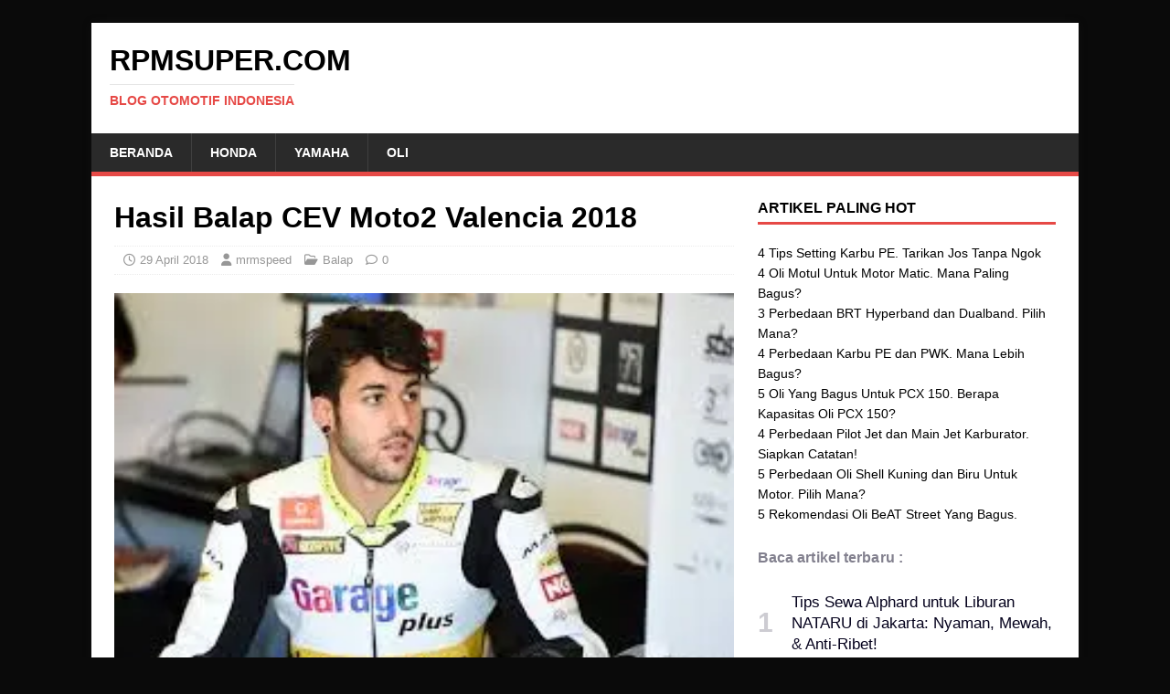

--- FILE ---
content_type: text/html; charset=UTF-8
request_url: https://rpmsuper.com/hasil-balap-cev-moto2-valencia-2018/
body_size: 23765
content:
<!DOCTYPE html><html class="no-js" lang="id" prefix="og: https://ogp.me/ns#"><head><script data-no-optimize="1">var litespeed_docref=sessionStorage.getItem("litespeed_docref");litespeed_docref&&(Object.defineProperty(document,"referrer",{get:function(){return litespeed_docref}}),sessionStorage.removeItem("litespeed_docref"));</script> <meta charset="UTF-8"><meta name="viewport" content="width=device-width, initial-scale=1.0"><link rel="profile" href="http://gmpg.org/xfn/11" /><link rel="pingback" href="https://rpmsuper.com/xmlrpc.php" /><style>img:is([sizes="auto" i], [sizes^="auto," i]) { contain-intrinsic-size: 3000px 1500px }</style><title>Hasil Balap CEV Moto2 Valencia 2018 - RPMSuper.com</title><meta name="description" content="Balapan ajang European CEV Moto2 putaran 2 di Srikuit Ricardo Tormo, Valencia baru saja usai. Hasil Balap CEV Moto2 Valencia 2018"/><meta name="robots" content="follow, index, max-snippet:-1, max-video-preview:-1, max-image-preview:large"/><link rel="canonical" href="https://rpmsuper.com/hasil-balap-cev-moto2-valencia-2018/" /><meta property="og:locale" content="id_ID" /><meta property="og:type" content="article" /><meta property="og:title" content="Hasil Balap CEV Moto2 Valencia 2018 - RPMSuper.com" /><meta property="og:description" content="Balapan ajang European CEV Moto2 putaran 2 di Srikuit Ricardo Tormo, Valencia baru saja usai. Hasil Balap CEV Moto2 Valencia 2018" /><meta property="og:url" content="https://rpmsuper.com/hasil-balap-cev-moto2-valencia-2018/" /><meta property="og:site_name" content="RPMSUPER.COM" /><meta property="article:publisher" content="https://facebook.com/rpmsuper/" /><meta property="article:tag" content="astra honda racing team" /><meta property="article:tag" content="CEV Moto2 Valencia 2018" /><meta property="article:tag" content="Dimas Ekky" /><meta property="article:tag" content="Hasil Balap CEV Moto2 Valencia 2018" /><meta property="article:section" content="Balap" /><meta property="og:image" content="https://i0.wp.com/rpmsuper.com/wp-content/uploads/2018/04/raffin.jpg" /><meta property="og:image:secure_url" content="https://i0.wp.com/rpmsuper.com/wp-content/uploads/2018/04/raffin.jpg" /><meta property="og:image:width" content="630" /><meta property="og:image:height" content="380" /><meta property="og:image:alt" content="Hasil Balap CEV Moto2 Valencia 2018" /><meta property="og:image:type" content="image/jpeg" /><meta property="article:published_time" content="2018-04-29T18:49:00+07:00" /><meta name="twitter:card" content="summary_large_image" /><meta name="twitter:title" content="Hasil Balap CEV Moto2 Valencia 2018 - RPMSuper.com" /><meta name="twitter:description" content="Balapan ajang European CEV Moto2 putaran 2 di Srikuit Ricardo Tormo, Valencia baru saja usai. Hasil Balap CEV Moto2 Valencia 2018" /><meta name="twitter:site" content="@m_riskimiranto" /><meta name="twitter:creator" content="@m_riskimiranto" /><meta name="twitter:image" content="https://i0.wp.com/rpmsuper.com/wp-content/uploads/2018/04/raffin.jpg" /><meta name="twitter:label1" content="Ditulis oleh" /><meta name="twitter:data1" content="mrmspeed" /><meta name="twitter:label2" content="Waktunya membaca" /><meta name="twitter:data2" content="1 menit" /> <script type="application/ld+json" class="rank-math-schema">{"@context":"https://schema.org","@graph":[{"@type":["Person","Organization"],"@id":"https://rpmsuper.com/#person","name":"mrmspeed","sameAs":["https://facebook.com/rpmsuper/","https://twitter.com/m_riskimiranto"],"logo":{"@type":"ImageObject","@id":"https://rpmsuper.com/#logo","url":"https://rpmsuper.com/wp-content/uploads/2022/01/logo-rpmsuper-new.png","contentUrl":"https://rpmsuper.com/wp-content/uploads/2022/01/logo-rpmsuper-new.png","caption":"RPMSUPER.COM","inLanguage":"id"},"image":{"@type":"ImageObject","@id":"https://rpmsuper.com/#logo","url":"https://rpmsuper.com/wp-content/uploads/2022/01/logo-rpmsuper-new.png","contentUrl":"https://rpmsuper.com/wp-content/uploads/2022/01/logo-rpmsuper-new.png","caption":"RPMSUPER.COM","inLanguage":"id"}},{"@type":"WebSite","@id":"https://rpmsuper.com/#website","url":"https://rpmsuper.com","name":"RPMSUPER.COM","alternateName":"RPMSuper","publisher":{"@id":"https://rpmsuper.com/#person"},"inLanguage":"id"},{"@type":"ImageObject","@id":"https://i0.wp.com/rpmsuper.com/wp-content/uploads/2018/04/raffin.jpg?fit=275%2C183&amp;ssl=1","url":"https://i0.wp.com/rpmsuper.com/wp-content/uploads/2018/04/raffin.jpg?fit=275%2C183&amp;ssl=1","width":"275","height":"183","caption":"Hasil Balap CEV Moto2 Valencia 2018","inLanguage":"id"},{"@type":"WebPage","@id":"https://rpmsuper.com/hasil-balap-cev-moto2-valencia-2018/#webpage","url":"https://rpmsuper.com/hasil-balap-cev-moto2-valencia-2018/","name":"Hasil Balap CEV Moto2 Valencia 2018 - RPMSuper.com","datePublished":"2018-04-29T18:49:00+07:00","dateModified":"2018-04-29T18:49:00+07:00","isPartOf":{"@id":"https://rpmsuper.com/#website"},"primaryImageOfPage":{"@id":"https://i0.wp.com/rpmsuper.com/wp-content/uploads/2018/04/raffin.jpg?fit=275%2C183&amp;ssl=1"},"inLanguage":"id"},{"@type":"Person","@id":"https://rpmsuper.com/hasil-balap-cev-moto2-valencia-2018/#author","name":"mrmspeed","image":{"@type":"ImageObject","@id":"https://rpmsuper.com/wp-content/litespeed/avatar/d5d5be7e3b747fabef7b2889c0e53022.jpg?ver=1769054503","url":"https://rpmsuper.com/wp-content/litespeed/avatar/d5d5be7e3b747fabef7b2889c0e53022.jpg?ver=1769054503","caption":"mrmspeed","inLanguage":"id"}},{"@type":"BlogPosting","headline":"Hasil Balap CEV Moto2 Valencia 2018 - RPMSuper.com","keywords":"Hasil Balap CEV Moto2 Valencia 2018","datePublished":"2018-04-29T18:49:00+07:00","dateModified":"2018-04-29T18:49:00+07:00","articleSection":"Balap","author":{"@id":"https://rpmsuper.com/hasil-balap-cev-moto2-valencia-2018/#author","name":"mrmspeed"},"publisher":{"@id":"https://rpmsuper.com/#person"},"description":"Balapan ajang European CEV Moto2 putaran 2 di Srikuit Ricardo Tormo, Valencia baru saja usai. Hasil Balap CEV Moto2 Valencia 2018","name":"Hasil Balap CEV Moto2 Valencia 2018 - RPMSuper.com","@id":"https://rpmsuper.com/hasil-balap-cev-moto2-valencia-2018/#richSnippet","isPartOf":{"@id":"https://rpmsuper.com/hasil-balap-cev-moto2-valencia-2018/#webpage"},"image":{"@id":"https://i0.wp.com/rpmsuper.com/wp-content/uploads/2018/04/raffin.jpg?fit=275%2C183&amp;ssl=1"},"inLanguage":"id","mainEntityOfPage":{"@id":"https://rpmsuper.com/hasil-balap-cev-moto2-valencia-2018/#webpage"}}]}</script> <link rel='dns-prefetch' href='//secure.gravatar.com' /><link rel='dns-prefetch' href='//stats.wp.com' /><link rel='dns-prefetch' href='//fonts.googleapis.com' /><link rel='dns-prefetch' href='//jetpack.wordpress.com' /><link rel='dns-prefetch' href='//s0.wp.com' /><link rel='dns-prefetch' href='//public-api.wordpress.com' /><link rel='dns-prefetch' href='//0.gravatar.com' /><link rel='dns-prefetch' href='//1.gravatar.com' /><link rel='dns-prefetch' href='//2.gravatar.com' /><link rel='preconnect' href='//i0.wp.com' /><link rel='preconnect' href='//c0.wp.com' /><link rel="alternate" type="application/rss+xml" title="RPMSuper.com &raquo; Feed" href="https://rpmsuper.com/feed/" /><link rel="alternate" type="application/rss+xml" title="RPMSuper.com &raquo; Umpan Komentar" href="https://rpmsuper.com/comments/feed/" /><link rel="alternate" type="application/rss+xml" title="RPMSuper.com &raquo; Hasil Balap CEV Moto2 Valencia 2018 Umpan Komentar" href="https://rpmsuper.com/hasil-balap-cev-moto2-valencia-2018/feed/" /><style id="litespeed-ccss">.wp-block-latest-posts{box-sizing:border-box}.wp-block-latest-posts.wp-block-latest-posts__list{list-style:none;padding-left:0}.wp-block-latest-posts.wp-block-latest-posts__list li{clear:both}ul{box-sizing:border-box}:root{--wp--preset--font-size--normal:16px;--wp--preset--font-size--huge:42px}.has-text-align-left{text-align:left}body{--wp--preset--color--black:#000;--wp--preset--color--cyan-bluish-gray:#abb8c3;--wp--preset--color--white:#fff;--wp--preset--color--pale-pink:#f78da7;--wp--preset--color--vivid-red:#cf2e2e;--wp--preset--color--luminous-vivid-orange:#ff6900;--wp--preset--color--luminous-vivid-amber:#fcb900;--wp--preset--color--light-green-cyan:#7bdcb5;--wp--preset--color--vivid-green-cyan:#00d084;--wp--preset--color--pale-cyan-blue:#8ed1fc;--wp--preset--color--vivid-cyan-blue:#0693e3;--wp--preset--color--vivid-purple:#9b51e0;--wp--preset--gradient--vivid-cyan-blue-to-vivid-purple:linear-gradient(135deg,rgba(6,147,227,1) 0%,#9b51e0 100%);--wp--preset--gradient--light-green-cyan-to-vivid-green-cyan:linear-gradient(135deg,#7adcb4 0%,#00d082 100%);--wp--preset--gradient--luminous-vivid-amber-to-luminous-vivid-orange:linear-gradient(135deg,rgba(252,185,0,1) 0%,rgba(255,105,0,1) 100%);--wp--preset--gradient--luminous-vivid-orange-to-vivid-red:linear-gradient(135deg,rgba(255,105,0,1) 0%,#cf2e2e 100%);--wp--preset--gradient--very-light-gray-to-cyan-bluish-gray:linear-gradient(135deg,#eee 0%,#a9b8c3 100%);--wp--preset--gradient--cool-to-warm-spectrum:linear-gradient(135deg,#4aeadc 0%,#9778d1 20%,#cf2aba 40%,#ee2c82 60%,#fb6962 80%,#fef84c 100%);--wp--preset--gradient--blush-light-purple:linear-gradient(135deg,#ffceec 0%,#9896f0 100%);--wp--preset--gradient--blush-bordeaux:linear-gradient(135deg,#fecda5 0%,#fe2d2d 50%,#6b003e 100%);--wp--preset--gradient--luminous-dusk:linear-gradient(135deg,#ffcb70 0%,#c751c0 50%,#4158d0 100%);--wp--preset--gradient--pale-ocean:linear-gradient(135deg,#fff5cb 0%,#b6e3d4 50%,#33a7b5 100%);--wp--preset--gradient--electric-grass:linear-gradient(135deg,#caf880 0%,#71ce7e 100%);--wp--preset--gradient--midnight:linear-gradient(135deg,#020381 0%,#2874fc 100%);--wp--preset--font-size--small:13px;--wp--preset--font-size--medium:20px;--wp--preset--font-size--large:36px;--wp--preset--font-size--x-large:42px;--wp--preset--spacing--20:.44rem;--wp--preset--spacing--30:.67rem;--wp--preset--spacing--40:1rem;--wp--preset--spacing--50:1.5rem;--wp--preset--spacing--60:2.25rem;--wp--preset--spacing--70:3.38rem;--wp--preset--spacing--80:5.06rem;--wp--preset--shadow--natural:6px 6px 9px rgba(0,0,0,.2);--wp--preset--shadow--deep:12px 12px 50px rgba(0,0,0,.4);--wp--preset--shadow--sharp:6px 6px 0px rgba(0,0,0,.2);--wp--preset--shadow--outlined:6px 6px 0px -3px rgba(255,255,255,1),6px 6px rgba(0,0,0,1);--wp--preset--shadow--crisp:6px 6px 0px rgba(0,0,0,1)}html{line-height:1.15;-webkit-text-size-adjust:100%;scroll-behavior:smooth}body{margin:0}main{display:block}h1{font-size:2em;margin:.67em 0}a{background-color:transparent}b,strong{font-weight:bolder}img{border-style:none}button,input{font-family:inherit;font-size:100%;line-height:1.15;margin:0}button,input{overflow:visible}button{text-transform:none}button,[type=button],[type=submit]{-webkit-appearance:button}button::-moz-focus-inner,[type=button]::-moz-focus-inner,[type=submit]::-moz-focus-inner{border-style:none;padding:0}button:-moz-focusring,[type=button]:-moz-focusring,[type=submit]:-moz-focusring{outline:1px dotted ButtonText}::-webkit-file-upload-button{-webkit-appearance:button;font:inherit}:root{--font_family:'Mukta Mahee',sans-serif;--black:#04011c;--white:#fff;--blue:#0e19a9;--red1:#ed063e;--blue-network:#00a5ec;--tint1:#1d1a33;--tint2:#363449;--tint3:#4f4d60;--tint4:#686777;--tint5:#82808e;--tint6:#9b99a4;--tint7:#b4b3bb;--tint8:#cdccd2;--tint9:#e6e6e8;--tint10:#e9e9ea;--tint11:#ebebed;--tint12:#eeeeef;--dark-primary:#2d2d2d;--dark-secondary:#353535;--dark-blue:#0098da}*,*:before,*:after{box-sizing:border-box;-webkit-font-smoothing:antialiased}body{margin:0;padding:0;font-family:var(--font_family);color:var(--black);counter-reset:unset}a{text-decoration:none}.container{max-width:1040px;height:auto;margin:0 auto;padding:0 15px}@media (max-width:1040px){.container{max-width:100%}}.remove-list{list-style-type:none;padding:0}.navbar-top{width:100%;box-shadow:0 0 30px 10px rgba(0,0,0,.03);-webkit-box-shadow:0 0 30px 10px rgba(0,0,0,.03)}@media (max-width:768px){.navbar-top{display:none}}.navbar-top .container{max-width:1150px}.navbar-top-flex{display:flex;justify-content:space-between;align-items:center;flex-wrap:nowrap;padding:10px}.navbar-top-left ul li{display:inline-block;margin-right:5px}.navbar-top-left ul li span{display:inline-block;width:27px;height:27px;line-height:27px;border-radius:30px;background:var(--blue);color:var(--white);text-align:center;font-size:14px}.navbar-top-left ul li b{font-size:15px}#open_nav_menu_slide svg{display:inline-block;width:16px;height:16px;margin-bottom:2px;fill:#fff;vertical-align:middle}.navbar-top-left-form{position:relative}.navbar-top-left-form input[type=text]{background:var(--white);display:inline-block;outline:none;font-family:inherit;padding:10px 20px;border:1px solid var(--tint9);border-radius:30px;font-size:15px;width:250px}.navbar-top-left-form button[type=submit]{position:absolute;right:0;padding:10px 12px;border:none;background:0 0}.navbar-top-left-form button[type=submit] svg{display:inline-block;width:18px;height:18px;fill:var(--black);vertical-align:middle}.navbar-top-right ul li{display:inline-block}.navbar-top-right ul li:first-child span{font-size:13px;font-weight:700;color:var(--tint6)}.navbar-top-right ul li a{display:inline-block;font-size:15px;color:var(--black);margin-left:15px}.navbar-menu-slide{overflow:hidden;position:fixed;top:0;left:0;right:0;bottom:0;width:100%;height:100vh;background:rgba(0,0,0,.9);z-index:1000;margin-left:-100%}.navbar-menu-slide-container{overflow:auto;width:300px;height:100vh;background:var(--white);padding:0 20px;margin-left:-100%}.navbar-menu-slide-header{padding:15px 0}.close-navbar-menu-slide{float:right;display:inline-block;width:35px;height:35px;line-height:40px;text-align:center;vertical-align:middle;border-radius:40px;color:var(--black);background:var(--tint10)}.close-navbar-menu-slide svg{display:inline-block;width:16px;height:16px;fill:var(--black);vertical-align:middle;margin-bottom:4px}.navbar-menu-slide-content{padding:20px}.navbar-menu-slide-content ul{list-style-type:none;margin:0;padding:0}.navbar-menu-slide-content ul li{display:block}.navbar-menu-slide-content ul li a{display:block;padding:10px 0;font-weight:700;color:var(--black)}@media (max-width:1024px){.network-menu{display:none}}.network-menu{margin-left:-100%;position:absolute;min-width:1024px;height:200px;background-color:#fff;left:50%;transform:translateX(-50%);z-index:999;border-bottom:3px solid var(--blue-network);border-radius:20px;box-shadow:0px -4px 22px -3px rgba(0,0,0,.1)}.network-menu ul{display:flex;flex-direction:column;flex-wrap:wrap;height:150px}.network-menu ul li{display:inline-block;flex-basis:20%;margin:0 15px}.network-menu ul li a{color:var(--blue-network);font-weight:700;width:1024px}.navbar-menu-slide-footer ul li{display:inline-block;margin-bottom:5px}.navbar-menu-slide-footer ul li a{display:inline-block;font-size:13px;color:var(--tint7);margin-right:15px}.navbar-menu-slide-footer p{margin:0;line-height:1.4;color:var(--tint7);font-size:13px}.navbar-menu-slide-footer p a{color:inherit;font-weight:700;text-decoration:underline}@media (max-width:768px){.navbar-main{display:none}}.navbar-main-flex{width:100%;height:auto;padding:25px 0;display:flex;flex-direction:row;justify-content:space-between;align-items:center}.navbar-main-site-branding h1{display:inline-block;margin:0 20px 5px 0;font-size:xxx-large;letter-spacing:-.5px}.navbar-main-site-branding h1 a{color:var(--blue)}.navbar-menu{width:100%}@media (max-width:768px){.navbar-menu{display:none}}.navbar-menu-menu{position:relative;background:var(--blue);border-radius:5px;padding:0}.navbar-menu-menu ul{list-style-type:none;margin:0;padding:0}.navbar-menu-menu ul li{display:inline-block;position:relative}.navbar-menu-menu ul li>a{display:inline-block;padding:15px 20px;color:var(--white);font-weight:700;font-size:15.5px;text-decoration:none}.navbar-mobile{overflow:hidden;width:100%;position:sticky;top:0;left:0;z-index:999;background:var(--white)}@media (min-width:768px){.navbar-mobile{display:none}}.navbar-mobile-flex{display:flex;flex-direction:row;justify-content:space-between;align-items:center;height:60px}.navbar-mobile-menu-button span svg{display:inline-block;width:30px;background:var(--white);border-radius:5px;border-color:var(--white);vertical-align:middle}.navbar-mobile-site-branding h1{display:inline-block;margin:0}.navbar-mobile-site-branding h1 a{color:var(--blue)}.navbar-mobile-search-button span svg{display:inline-block;width:22px;fill:var(--black);border-radius:5px;border-color:var(--white);vertical-align:middle}.navbar-mobile-menu{width:100%;box-shadow:0 0 30px 10px rgba(0,0,0,.05);-webkit-box-shadow:0 0 30px 10px rgba(0,0,0,.05)}@media (min-width:768px){.navbar-mobile-menu{display:none}}.navbar-mobile-menu .container{padding:0 5px}.navbar-mobile-menu-flex{overflow:auto;white-space:nowrap}.navbar-mobile-menu-flex ul{list-style-type:none;margin:0;padding:0}.navbar-mobile-menu-flex ul li{display:inline-block}.navbar-mobile-menu-flex ul li a{display:inline-block;padding:15px 10px;color:var(--black);font-weight:600}.search-form-mobile{display:none;position:fixed;top:0;left:0;width:100%;z-index:1000;background:var(--white)}@media (min-width:768px){.search-form-mobile{display:none}}.search-form-mobile-flex{position:relative;display:flex;flex-direction:row;align-items:center;height:60px}.search-form-mobile-flex form{width:100%}.search-form-mobile button svg{display:inline-block;width:16px;fill:var(--black);vertical-align:middle;margin-bottom:2px}.search-form-mobile button[type=submit]{position:absolute;left:0;padding:12px 15px;outline:none;border:none;background:0 0;margin-top:10px}.search-form-mobile input[type=text]{background:var(--white);width:100%;outline:none;font-family:inherit;font-size:inherit;padding:10px 40px;border:1px solid var(--tint9);border-radius:30px;margin-top:10px}.search-form-mobile button[type=button]{position:absolute;right:0;padding:12px 15px;outline:none;font-size:inherit;font-family:inherit;border:none;background:0 0;margin-top:10px}.main{margin-top:30px;display:inline-block;width:100%}@media (max-width:468px){.main{margin-top:15px}}.main-left{width:66%;float:left}@media (max-width:768px){.main-left{width:520px;float:none;margin:0 auto}}@media (max-width:540px){.main-left{width:100%;float:none;margin:0}}.main-single-breadcrumbs{font-size:14px;color:var(--tint7)}.main-single-breadcrumbs span{display:inline-block;font-weight:600}.main-single-breadcrumbs span a{color:inherit}.main-single-breadcrumbs span.breadcrumbs__separator{margin:0 5px;font-size:12px}.main-single-title h1{font-size:36px;line-height:1.15;font-weight:800;margin:20px 0;text-align:center}.main-single-title h1 a{color:var(--black1)}@media (max-width:468px){.main-single-title h1{font-size:28px}}.main-single-metadata{margin-bottom:20px;font-size:15.5px}.main-single-date{display:block;text-align:center;font-size:14px;font-weight:600;color:var(--tint5);margin-bottom:25px}.metadata-box{overflow:hidden;display:flex;justify-content:space-between;align-items:center}.main-single-view{color:var(--black);font-weight:450;display:inline-block;font-size:14px}.main-single-featured-image{overflow:hidden;width:100%;height:auto;margin:0 0 10px;padding:0}.main-single-featured-image img{width:100%;height:100%;object-fit:cover;border-radius:15px}.main-single-content h3{display:block;margin:0 0 15px}.comment-reply-title small a{color:var(--red1);font-size:14px;margin-left:5px}.main-right{width:31%;float:right}.main-right.main-right-sticky{position:sticky;-webkit-position:sticky;top:20px}@media (max-width:768px){.main-right{width:520px;float:none;margin:30px auto 0 auto}}@media (max-width:540px){.main-right{width:100%;float:none;margin-top:30px}}@media (max-width:468px){.main-right{margin-top:15px}}.wpnm-button-inner-left:empty{margin-left:-.625em}.wpnm-button-inner-left:before,.wpnm-button-inner-left:after{box-sizing:border-box;margin:0;padding:0;outline:none}.wpnm-button .wpnm-button-inner-left{display:inline-block;font-size:.875em;position:relative;padding:0;line-height:1em;color:rgba(149,149,149,.51);font-weight:400}.wpnm-button .wpnm-button-inner-left:before{content:'';display:block;position:absolute;z-index:1;line-height:2.125em;text-indent:2.5em;height:1em;width:1em;margin:.25em;-webkit-border-radius:100%;-moz-border-radius:100%;border-radius:100%;right:1.625em;bottom:0;background:#ffb200;transform:rotate(-45deg);box-shadow:0 0 .625em #fff}.wpnm-button .wpnm-button-inner-left:after{content:"";display:inline-block;width:2.5em;height:1.5em;-webkit-border-radius:1em;-moz-border-radius:1em;border-radius:1em;background:rgba(255,255,255,.15);vertical-align:middle;margin:0 .625em;border:.125em solid #ffb200}.wpnm-button .wpnm-button-inner-left{color:rgba(250,250,250,.51);font-weight:700}.button-melayang{display:block;width:35px;height:35px;line-height:50px;text-align:center;color:#fff;font-size:24px;font-weight:700;border-radius:50%;-webkit-border-radius:50%;text-decoration:none;position:fixed;left:25px;bottom:32px}.wpnm-button2{display:none}@media (max-width:468px){.button-melayang{display:none}}@media (max-width:468px){.wpnm-button2{position:relative;display:flex;align-items:center;width:150px;height:auto;margin-left:35px}.wpnm-button2 span{padding:5px 10px;font-size:18px;background:#eeeeef;border-radius:10px}.wpnm-button2 span svg{padding-top:2px;width:16px;height:16px}.wpnm-button2 .btn-terang{position:absolute;opacity:0;transform:scale(0)}.wpnm-button2 .btn-gelap{opacity:10;transform:scale(1)}}.widget-title{display:block;font-size:20px;margin:0 0 15px}.widget_recent_entries{margin-bottom:30px}.widget_recent_entries ul{list-style-type:none;margin:0;padding:0}.widget_recent_entries ul li{margin-bottom:20px;counter-increment:my-counter;position:relative}.widget_recent_entries ul li:before{content:counter(my-counter);display:table-cell;padding-right:20px;vertical-align:middle;font-size:30px;font-weight:bolder;color:var(--tint8)}.widget_recent_entries ul li a{display:table-cell;vertical-align:middle;color:var(--black);font-size:16.5px;font-weight:400;line-height:1.4;margin-bottom:4px}.widget_text{margin-bottom:30px}.widget_text p{font-size:15.5px;color:var(--tint5);line-height:1.6;letter-spacing:.1px}.widget_block ul{display:inline-block}.go-top{position:fixed;right:30px;bottom:30px;display:none}@media (max-width:468px){.go-top{right:20px;bottom:20px}}.go-top span{display:inline-block;width:35px;height:35px;line-height:35px;text-align:center;background:var(--tint12);border-radius:4px}.go-top span svg{display:inline-block;width:20px;stroke:var(--tint5);vertical-align:middle}:root{--swiper-theme-color:#007aff}:root{--swiper-navigation-size:44px}:root{--swiper-theme-color:#007aff}:root{--swiper-navigation-size:44px}:root{--jp-carousel-primary-color:#fff;--jp-carousel-primary-subtle-color:#999;--jp-carousel-bg-color:#000;--jp-carousel-bg-faded-color:#222;--jp-carousel-border-color:#3a3a3a}:root{--jetpack--contact-form--border:1px solid #8c8f94;--jetpack--contact-form--border-color:#8c8f94;--jetpack--contact-form--border-size:1px;--jetpack--contact-form--border-style:solid;--jetpack--contact-form--border-radius:0px;--jetpack--contact-form--input-padding:16px;--jetpack--contact-form--font-size:16px;--jetpack--contact-form--error-color:#b32d2e;--jetpack--contact-form--inverted-text-color:#fff}#jp-relatedposts{clear:both;display:none;margin:1em 0;padding-top:1em;position:relative}.jp-relatedposts:after{clear:both;content:"";display:block}#jp-relatedposts h3.jp-relatedposts-headline{display:inline-block;float:left;font-family:inherit;font-size:9pt;font-weight:700;margin:0 0 1em}#jp-relatedposts h3.jp-relatedposts-headline em:before{border-top:1px solid #0003;content:"";display:block;margin-bottom:1em;min-width:30px;width:100%}#jp-relatedposts h3.jp-relatedposts-headline em{font-style:normal;font-weight:700}:root{--blue:#ea1212;--blue-network:#00a5ec}.main-single-title h1{font-size:34px}.cls-1{fill:none;stroke:#000;stroke-linecap:round;stroke-linejoin:round;stroke-width:2px}.cls-1{fill:none;stroke:#000;stroke-linecap:round;stroke-linejoin:round;stroke-width:2px}.cls-1{fill:none;stroke:#000;stroke-linecap:round;stroke-linejoin:round;stroke-width:2px}</style><link rel="preload" data-asynced="1" data-optimized="2" as="style" onload="this.onload=null;this.rel='stylesheet'" href="https://rpmsuper.com/wp-content/litespeed/css/1f62bf790d5e9f8925a0f8e2f137a5ad.css?ver=7f40c" /><script data-optimized="1" type="litespeed/javascript" data-src="https://rpmsuper.com/wp-content/plugins/litespeed-cache/assets/js/css_async.min.js"></script> <link data-asynced="1" as="style" onload="this.onload=null;this.rel='stylesheet'"  rel='preload' id='jetpack_related-posts-css' href='https://c0.wp.com/p/jetpack/15.3.1/modules/related-posts/related-posts.css' type='text/css' media='all' /><link data-asynced="1" as="style" onload="this.onload=null;this.rel='stylesheet'"  rel='preload' id='wp-block-library-css' href='https://c0.wp.com/c/6.8.3/wp-includes/css/dist/block-library/style.min.css' type='text/css' media='all' /><style id='classic-theme-styles-inline-css' type='text/css'>/*! This file is auto-generated */
.wp-block-button__link{color:#fff;background-color:#32373c;border-radius:9999px;box-shadow:none;text-decoration:none;padding:calc(.667em + 2px) calc(1.333em + 2px);font-size:1.125em}.wp-block-file__button{background:#32373c;color:#fff;text-decoration:none}</style><link data-asynced="1" as="style" onload="this.onload=null;this.rel='stylesheet'"  rel='preload' id='mediaelement-css' href='https://c0.wp.com/c/6.8.3/wp-includes/js/mediaelement/mediaelementplayer-legacy.min.css' type='text/css' media='all' /><link data-asynced="1" as="style" onload="this.onload=null;this.rel='stylesheet'"  rel='preload' id='wp-mediaelement-css' href='https://c0.wp.com/c/6.8.3/wp-includes/js/mediaelement/wp-mediaelement.min.css' type='text/css' media='all' /><style id='jetpack-sharing-buttons-style-inline-css' type='text/css'>.jetpack-sharing-buttons__services-list{display:flex;flex-direction:row;flex-wrap:wrap;gap:0;list-style-type:none;margin:5px;padding:0}.jetpack-sharing-buttons__services-list.has-small-icon-size{font-size:12px}.jetpack-sharing-buttons__services-list.has-normal-icon-size{font-size:16px}.jetpack-sharing-buttons__services-list.has-large-icon-size{font-size:24px}.jetpack-sharing-buttons__services-list.has-huge-icon-size{font-size:36px}@media print{.jetpack-sharing-buttons__services-list{display:none!important}}.editor-styles-wrapper .wp-block-jetpack-sharing-buttons{gap:0;padding-inline-start:0}ul.jetpack-sharing-buttons__services-list.has-background{padding:1.25em 2.375em}</style><style id='global-styles-inline-css' type='text/css'>:root{--wp--preset--aspect-ratio--square: 1;--wp--preset--aspect-ratio--4-3: 4/3;--wp--preset--aspect-ratio--3-4: 3/4;--wp--preset--aspect-ratio--3-2: 3/2;--wp--preset--aspect-ratio--2-3: 2/3;--wp--preset--aspect-ratio--16-9: 16/9;--wp--preset--aspect-ratio--9-16: 9/16;--wp--preset--color--black: #000000;--wp--preset--color--cyan-bluish-gray: #abb8c3;--wp--preset--color--white: #ffffff;--wp--preset--color--pale-pink: #f78da7;--wp--preset--color--vivid-red: #cf2e2e;--wp--preset--color--luminous-vivid-orange: #ff6900;--wp--preset--color--luminous-vivid-amber: #fcb900;--wp--preset--color--light-green-cyan: #7bdcb5;--wp--preset--color--vivid-green-cyan: #00d084;--wp--preset--color--pale-cyan-blue: #8ed1fc;--wp--preset--color--vivid-cyan-blue: #0693e3;--wp--preset--color--vivid-purple: #9b51e0;--wp--preset--gradient--vivid-cyan-blue-to-vivid-purple: linear-gradient(135deg,rgba(6,147,227,1) 0%,rgb(155,81,224) 100%);--wp--preset--gradient--light-green-cyan-to-vivid-green-cyan: linear-gradient(135deg,rgb(122,220,180) 0%,rgb(0,208,130) 100%);--wp--preset--gradient--luminous-vivid-amber-to-luminous-vivid-orange: linear-gradient(135deg,rgba(252,185,0,1) 0%,rgba(255,105,0,1) 100%);--wp--preset--gradient--luminous-vivid-orange-to-vivid-red: linear-gradient(135deg,rgba(255,105,0,1) 0%,rgb(207,46,46) 100%);--wp--preset--gradient--very-light-gray-to-cyan-bluish-gray: linear-gradient(135deg,rgb(238,238,238) 0%,rgb(169,184,195) 100%);--wp--preset--gradient--cool-to-warm-spectrum: linear-gradient(135deg,rgb(74,234,220) 0%,rgb(151,120,209) 20%,rgb(207,42,186) 40%,rgb(238,44,130) 60%,rgb(251,105,98) 80%,rgb(254,248,76) 100%);--wp--preset--gradient--blush-light-purple: linear-gradient(135deg,rgb(255,206,236) 0%,rgb(152,150,240) 100%);--wp--preset--gradient--blush-bordeaux: linear-gradient(135deg,rgb(254,205,165) 0%,rgb(254,45,45) 50%,rgb(107,0,62) 100%);--wp--preset--gradient--luminous-dusk: linear-gradient(135deg,rgb(255,203,112) 0%,rgb(199,81,192) 50%,rgb(65,88,208) 100%);--wp--preset--gradient--pale-ocean: linear-gradient(135deg,rgb(255,245,203) 0%,rgb(182,227,212) 50%,rgb(51,167,181) 100%);--wp--preset--gradient--electric-grass: linear-gradient(135deg,rgb(202,248,128) 0%,rgb(113,206,126) 100%);--wp--preset--gradient--midnight: linear-gradient(135deg,rgb(2,3,129) 0%,rgb(40,116,252) 100%);--wp--preset--font-size--small: 13px;--wp--preset--font-size--medium: 20px;--wp--preset--font-size--large: 36px;--wp--preset--font-size--x-large: 42px;--wp--preset--spacing--20: 0.44rem;--wp--preset--spacing--30: 0.67rem;--wp--preset--spacing--40: 1rem;--wp--preset--spacing--50: 1.5rem;--wp--preset--spacing--60: 2.25rem;--wp--preset--spacing--70: 3.38rem;--wp--preset--spacing--80: 5.06rem;--wp--preset--shadow--natural: 6px 6px 9px rgba(0, 0, 0, 0.2);--wp--preset--shadow--deep: 12px 12px 50px rgba(0, 0, 0, 0.4);--wp--preset--shadow--sharp: 6px 6px 0px rgba(0, 0, 0, 0.2);--wp--preset--shadow--outlined: 6px 6px 0px -3px rgba(255, 255, 255, 1), 6px 6px rgba(0, 0, 0, 1);--wp--preset--shadow--crisp: 6px 6px 0px rgba(0, 0, 0, 1);}:where(.is-layout-flex){gap: 0.5em;}:where(.is-layout-grid){gap: 0.5em;}body .is-layout-flex{display: flex;}.is-layout-flex{flex-wrap: wrap;align-items: center;}.is-layout-flex > :is(*, div){margin: 0;}body .is-layout-grid{display: grid;}.is-layout-grid > :is(*, div){margin: 0;}:where(.wp-block-columns.is-layout-flex){gap: 2em;}:where(.wp-block-columns.is-layout-grid){gap: 2em;}:where(.wp-block-post-template.is-layout-flex){gap: 1.25em;}:where(.wp-block-post-template.is-layout-grid){gap: 1.25em;}.has-black-color{color: var(--wp--preset--color--black) !important;}.has-cyan-bluish-gray-color{color: var(--wp--preset--color--cyan-bluish-gray) !important;}.has-white-color{color: var(--wp--preset--color--white) !important;}.has-pale-pink-color{color: var(--wp--preset--color--pale-pink) !important;}.has-vivid-red-color{color: var(--wp--preset--color--vivid-red) !important;}.has-luminous-vivid-orange-color{color: var(--wp--preset--color--luminous-vivid-orange) !important;}.has-luminous-vivid-amber-color{color: var(--wp--preset--color--luminous-vivid-amber) !important;}.has-light-green-cyan-color{color: var(--wp--preset--color--light-green-cyan) !important;}.has-vivid-green-cyan-color{color: var(--wp--preset--color--vivid-green-cyan) !important;}.has-pale-cyan-blue-color{color: var(--wp--preset--color--pale-cyan-blue) !important;}.has-vivid-cyan-blue-color{color: var(--wp--preset--color--vivid-cyan-blue) !important;}.has-vivid-purple-color{color: var(--wp--preset--color--vivid-purple) !important;}.has-black-background-color{background-color: var(--wp--preset--color--black) !important;}.has-cyan-bluish-gray-background-color{background-color: var(--wp--preset--color--cyan-bluish-gray) !important;}.has-white-background-color{background-color: var(--wp--preset--color--white) !important;}.has-pale-pink-background-color{background-color: var(--wp--preset--color--pale-pink) !important;}.has-vivid-red-background-color{background-color: var(--wp--preset--color--vivid-red) !important;}.has-luminous-vivid-orange-background-color{background-color: var(--wp--preset--color--luminous-vivid-orange) !important;}.has-luminous-vivid-amber-background-color{background-color: var(--wp--preset--color--luminous-vivid-amber) !important;}.has-light-green-cyan-background-color{background-color: var(--wp--preset--color--light-green-cyan) !important;}.has-vivid-green-cyan-background-color{background-color: var(--wp--preset--color--vivid-green-cyan) !important;}.has-pale-cyan-blue-background-color{background-color: var(--wp--preset--color--pale-cyan-blue) !important;}.has-vivid-cyan-blue-background-color{background-color: var(--wp--preset--color--vivid-cyan-blue) !important;}.has-vivid-purple-background-color{background-color: var(--wp--preset--color--vivid-purple) !important;}.has-black-border-color{border-color: var(--wp--preset--color--black) !important;}.has-cyan-bluish-gray-border-color{border-color: var(--wp--preset--color--cyan-bluish-gray) !important;}.has-white-border-color{border-color: var(--wp--preset--color--white) !important;}.has-pale-pink-border-color{border-color: var(--wp--preset--color--pale-pink) !important;}.has-vivid-red-border-color{border-color: var(--wp--preset--color--vivid-red) !important;}.has-luminous-vivid-orange-border-color{border-color: var(--wp--preset--color--luminous-vivid-orange) !important;}.has-luminous-vivid-amber-border-color{border-color: var(--wp--preset--color--luminous-vivid-amber) !important;}.has-light-green-cyan-border-color{border-color: var(--wp--preset--color--light-green-cyan) !important;}.has-vivid-green-cyan-border-color{border-color: var(--wp--preset--color--vivid-green-cyan) !important;}.has-pale-cyan-blue-border-color{border-color: var(--wp--preset--color--pale-cyan-blue) !important;}.has-vivid-cyan-blue-border-color{border-color: var(--wp--preset--color--vivid-cyan-blue) !important;}.has-vivid-purple-border-color{border-color: var(--wp--preset--color--vivid-purple) !important;}.has-vivid-cyan-blue-to-vivid-purple-gradient-background{background: var(--wp--preset--gradient--vivid-cyan-blue-to-vivid-purple) !important;}.has-light-green-cyan-to-vivid-green-cyan-gradient-background{background: var(--wp--preset--gradient--light-green-cyan-to-vivid-green-cyan) !important;}.has-luminous-vivid-amber-to-luminous-vivid-orange-gradient-background{background: var(--wp--preset--gradient--luminous-vivid-amber-to-luminous-vivid-orange) !important;}.has-luminous-vivid-orange-to-vivid-red-gradient-background{background: var(--wp--preset--gradient--luminous-vivid-orange-to-vivid-red) !important;}.has-very-light-gray-to-cyan-bluish-gray-gradient-background{background: var(--wp--preset--gradient--very-light-gray-to-cyan-bluish-gray) !important;}.has-cool-to-warm-spectrum-gradient-background{background: var(--wp--preset--gradient--cool-to-warm-spectrum) !important;}.has-blush-light-purple-gradient-background{background: var(--wp--preset--gradient--blush-light-purple) !important;}.has-blush-bordeaux-gradient-background{background: var(--wp--preset--gradient--blush-bordeaux) !important;}.has-luminous-dusk-gradient-background{background: var(--wp--preset--gradient--luminous-dusk) !important;}.has-pale-ocean-gradient-background{background: var(--wp--preset--gradient--pale-ocean) !important;}.has-electric-grass-gradient-background{background: var(--wp--preset--gradient--electric-grass) !important;}.has-midnight-gradient-background{background: var(--wp--preset--gradient--midnight) !important;}.has-small-font-size{font-size: var(--wp--preset--font-size--small) !important;}.has-medium-font-size{font-size: var(--wp--preset--font-size--medium) !important;}.has-large-font-size{font-size: var(--wp--preset--font-size--large) !important;}.has-x-large-font-size{font-size: var(--wp--preset--font-size--x-large) !important;}
:where(.wp-block-post-template.is-layout-flex){gap: 1.25em;}:where(.wp-block-post-template.is-layout-grid){gap: 1.25em;}
:where(.wp-block-columns.is-layout-flex){gap: 2em;}:where(.wp-block-columns.is-layout-grid){gap: 2em;}
:root :where(.wp-block-pullquote){font-size: 1.5em;line-height: 1.6;}</style> <script id="jetpack_related-posts-js-extra" type="litespeed/javascript">var related_posts_js_options={"post_heading":"h4"}</script> <script type="litespeed/javascript" data-src="https://c0.wp.com/p/jetpack/15.3.1/_inc/build/related-posts/related-posts.min.js" id="jetpack_related-posts-js"></script> <script type="litespeed/javascript" data-src="https://c0.wp.com/c/6.8.3/wp-includes/js/jquery/jquery.min.js" id="jquery-core-js"></script> <script type="litespeed/javascript" data-src="https://c0.wp.com/c/6.8.3/wp-includes/js/jquery/jquery-migrate.min.js" id="jquery-migrate-js"></script> <script id="mh-scripts-js-extra" type="litespeed/javascript">var mh_magazine={"text":{"toggle_menu":"Toggle Menu"}}</script> <link rel="https://api.w.org/" href="https://rpmsuper.com/wp-json/" /><link rel="alternate" title="JSON" type="application/json" href="https://rpmsuper.com/wp-json/wp/v2/posts/9352" /><link rel="EditURI" type="application/rsd+xml" title="RSD" href="https://rpmsuper.com/xmlrpc.php?rsd" /><meta name="generator" content="WordPress 6.8.3" /><link rel='shortlink' href='https://wp.me/p5LWsa-2qQ' /><link rel="alternate" title="oEmbed (JSON)" type="application/json+oembed" href="https://rpmsuper.com/wp-json/oembed/1.0/embed?url=https%3A%2F%2Frpmsuper.com%2Fhasil-balap-cev-moto2-valencia-2018%2F" /><link rel="alternate" title="oEmbed (XML)" type="text/xml+oembed" href="https://rpmsuper.com/wp-json/oembed/1.0/embed?url=https%3A%2F%2Frpmsuper.com%2Fhasil-balap-cev-moto2-valencia-2018%2F&#038;format=xml" /><style>img#wpstats{display:none}</style><!--[if lt IE 9]> <script src="https://rpmsuper.com/wp-content/themes/mh-magazine-lite/js/css3-mediaqueries.js"></script> <![endif]--><style type="text/css" id="custom-background-css">body.custom-background { background-color: #0a0a0a; }</style><link rel="icon" href="https://i0.wp.com/rpmsuper.com/wp-content/uploads/2023/09/cropped-favicon-rpmsuper.jpg?fit=32%2C32&#038;ssl=1" sizes="32x32" /><link rel="icon" href="https://i0.wp.com/rpmsuper.com/wp-content/uploads/2023/09/cropped-favicon-rpmsuper.jpg?fit=192%2C192&#038;ssl=1" sizes="192x192" /><link rel="apple-touch-icon" href="https://i0.wp.com/rpmsuper.com/wp-content/uploads/2023/09/cropped-favicon-rpmsuper.jpg?fit=180%2C180&#038;ssl=1" /><meta name="msapplication-TileImage" content="https://i0.wp.com/rpmsuper.com/wp-content/uploads/2023/09/cropped-favicon-rpmsuper.jpg?fit=270%2C270&#038;ssl=1" /></head><body id="mh-mobile" class="wp-singular post-template-default single single-post postid-9352 single-format-standard custom-background wp-theme-mh-magazine-lite mh-right-sb" itemscope="itemscope" itemtype="https://schema.org/WebPage"><div class="mh-container mh-container-outer"><div class="mh-header-mobile-nav mh-clearfix"></div><header class="mh-header" itemscope="itemscope" itemtype="https://schema.org/WPHeader"><div class="mh-container mh-container-inner mh-row mh-clearfix"><div class="mh-custom-header mh-clearfix"><div class="mh-site-identity"><div class="mh-site-logo" role="banner" itemscope="itemscope" itemtype="https://schema.org/Brand"><div class="mh-header-text">
<a class="mh-header-text-link" href="https://rpmsuper.com/" title="RPMSuper.com" rel="home"><h2 class="mh-header-title">RPMSuper.com</h2><h3 class="mh-header-tagline">Blog Otomotif Indonesia</h3>
</a></div></div></div></div></div><div class="mh-main-nav-wrap"><nav class="mh-navigation mh-main-nav mh-container mh-container-inner mh-clearfix" itemscope="itemscope" itemtype="https://schema.org/SiteNavigationElement"><div class="menu-header-container"><ul id="menu-header" class="menu"><li id="menu-item-17606" class="menu-item menu-item-type-custom menu-item-object-custom menu-item-home menu-item-17606"><a href="https://rpmsuper.com">Beranda</a></li><li id="menu-item-17607" class="menu-item menu-item-type-taxonomy menu-item-object-category menu-item-17607"><a href="https://rpmsuper.com/category/motor/honda/">Honda</a></li><li id="menu-item-17608" class="menu-item menu-item-type-taxonomy menu-item-object-category menu-item-17608"><a href="https://rpmsuper.com/category/motor/yamaha/">Yamaha</a></li><li id="menu-item-17609" class="menu-item menu-item-type-taxonomy menu-item-object-category menu-item-17609"><a href="https://rpmsuper.com/category/oli/">Oli</a></li></ul></div></nav></div></header><div class="mh-wrapper mh-clearfix"><div id="main-content" class="mh-content" role="main" itemprop="mainContentOfPage"><article id="post-9352" class="post-9352 post type-post status-publish format-standard has-post-thumbnail hentry category-balap tag-astra-honda-racing-team tag-cev-moto2-valencia-2018 tag-dimas-ekky tag-hasil-balap-cev-moto2-valencia-2018"><header class="entry-header mh-clearfix"><h1 class="entry-title">Hasil Balap CEV Moto2 Valencia 2018</h1><p class="mh-meta entry-meta">
<span class="entry-meta-date updated"><i class="far fa-clock"></i><a href="https://rpmsuper.com/2018/04/">29 April 2018</a></span>
<span class="entry-meta-author author vcard"><i class="fa fa-user"></i><a class="fn" href="https://rpmsuper.com/author/mrmspeed/">mrmspeed</a></span>
<span class="entry-meta-categories"><i class="far fa-folder-open"></i><a href="https://rpmsuper.com/category/balap/" rel="category tag">Balap</a></span>
<span class="entry-meta-comments"><i class="far fa-comment"></i><a class="mh-comment-scroll" href="https://rpmsuper.com/hasil-balap-cev-moto2-valencia-2018/#mh-comments">0</a></span></p></header><div class="entry-content mh-clearfix"><figure class="entry-thumbnail">
<img data-lazyloaded="1" src="[data-uri]" data-src="https://i0.wp.com/rpmsuper.com/wp-content/uploads/2018/04/raffin.jpg?resize=275%2C183&#038;ssl=1" alt="Hasil Balap CEV Moto2 Valencia 2018" title="raffin" /></figure><p><strong>RPMSUPER.COM &#8211; HALO BRAY. </strong>Balapan ajang European CEV Moto2 putaran 2 yang digelar di Srikuit Ricardo Tormo, Valencia baru saja usai. Jesko Raffin mendominasi balap dari awal hingga akhir.</p><p>Bahkan, bisa dikatakan <span id="more-9352"></span> pembalap asal Swis ini tidak tersentuh dari awal. Balapan berjalan tidak terlalu agresif karena jarak antar pembalap yang cukup jauh.</p><h3>Hasil Balap CEV Moto2 Valencia 2018</h3><p>Start dari posisi terdepan, Jesko Raffin melakukan start yang bagus dengan langsung membuat jarak dengan pembalap lain. Posisi dua diisi oleh Edgar Pons yang diawal-awal lomba sempat bertarung dengan Tulovic.</p><p>Namun, pada lap 5 Tulovic harus terjatuh saat bertarung dengan Edgar Pons untuk memperebutkan posisi kedua. Otomatis, Edgar Pons mendapatkan posisi kedua walaupun tidak bisa mengejar Raffin sama sekali.</p><p>Posisi kedua terjadi perebutan cukup sengit. Posisi ketiga diperebutkan  oleh Hector Garzo dan Fernandez. Keduanya saling salip hingga akhir lomba. Namun, saat balapan menunjukan 5 putaran lagi.Fernandez mengambil poisisi ketiga dari Garzo dan meninggalkan Garzo yang ada di posisi keempat.</p><div class='code-block code-block-1' style='margin: 8px auto; text-align: center; display: block; clear: both;'> <script type="litespeed/javascript" data-src="https://pagead2.googlesyndication.com/pagead/js/adsbygoogle.js?client=ca-pub-6677395358933795"
     crossorigin="anonymous"></script> 
<ins class="adsbygoogle"
style="display:inline-block;width:300px;height:250px"
data-ad-client="ca-pub-6677395358933795"
data-ad-slot="8258052947"></ins> <script type="litespeed/javascript">(adsbygoogle=window.adsbygoogle||[]).push({})</script></div><p>Untuk Dimas Ekky memulai dengan cukup baik. Start dari posisi ke sembilan dan berhasil merangsek ke posisi 7. Pada awal-awal lomba Ekky sempat berada diposisi ke lima. Namun, pace balap Ekky semakin menuru.</p><p>Bahkan jika dilihat dari catatan waktu, setiap satu lamp Ekky kehilangan 2 detik. Puncaknya pada lap 10 Dimas Ekky disalip oleh Marco yang sedari awal membuntuti Ekky dari belakang.</p><p>Hasil Balap CEV Moto2 Valencia 2018 adalah Raffin sebagai juara. Kemudian Edgar Pons mengisi posisi kedua. Aguzto Fernandez mengisi posisi ketiga dan Garzo dibelakangnya. Pada posisi lima diiso oleh Marco.</p><p>Dimas Ekky harus puas diposisi enam dengan jarak lebih dari 27 detik dari pemimpin lomba. Namun setidaknya ada perbaikan poisis karena Ekky start dari posisi 9. Semoga kedepannya bisa lebih baik lagi.</p><p>Klasemen hingga Race Putara 2 di Valencia Jeko Raffin memimpin klasemen. Kedua diikuti oleh Aguzto Fernandez. Dimas Ekky mengisi posisi ketiga dengan total 36 poin. Kalau Dimas bisa stabil performanya bisa jadi dia akan bertahan diposisi ketiga klasemen.</p><p>Baca juga :</p><blockquote class="wp-embedded-content" data-secret="OJnWrQJ5sO"><p><a href="https://rpmsuper.com/hasil-fim-cev-estoril-2018/">Hasil Balap FIM CEV Estoril 2018</a></p></blockquote><p><iframe data-lazyloaded="1" src="about:blank" class="wp-embedded-content" sandbox="allow-scripts" security="restricted" style="position: absolute; visibility: hidden;" title="&#8220;Hasil Balap FIM CEV Estoril 2018&#8221; &#8212; RPMSuper.com" data-litespeed-src="https://rpmsuper.com/hasil-fim-cev-estoril-2018/embed/#?secret=QLVDMi9J3F#?secret=OJnWrQJ5sO" data-secret="OJnWrQJ5sO" width="600" height="338" frameborder="0" marginwidth="0" marginheight="0" scrolling="no"></iframe></p><p><a href="https://www.youtube.com/watch?v=ipr0VJ42TsQ" target="_blank" rel="noopener">Streaming balap CEV 2018</a></p><p>&nbsp;</p><div id='jp-relatedposts' class='jp-relatedposts' ><h3 class="jp-relatedposts-headline"><em>Baca artikel lainnya:</em></h3></div><div class='code-block code-block-4' style='margin: 8px auto; text-align: center; display: block; clear: both;'> <script type="litespeed/javascript" data-src="https://pagead2.googlesyndication.com/pagead/js/adsbygoogle.js?client=ca-pub-6677395358933795"
     crossorigin="anonymous"></script> <ins class="adsbygoogle"
style="display:block"
data-ad-format="autorelaxed"
data-ad-client="ca-pub-6677395358933795"
data-ad-slot="5634681896"></ins> <script type="litespeed/javascript">(adsbygoogle=window.adsbygoogle||[]).push({})</script></div></div><div class="entry-tags mh-clearfix"><i class="fa fa-tag"></i><ul><li><a href="https://rpmsuper.com/tag/astra-honda-racing-team/" rel="tag">astra honda racing team</a></li><li><a href="https://rpmsuper.com/tag/cev-moto2-valencia-2018/" rel="tag">CEV Moto2 Valencia 2018</a></li><li><a href="https://rpmsuper.com/tag/dimas-ekky/" rel="tag">Dimas Ekky</a></li><li><a href="https://rpmsuper.com/tag/hasil-balap-cev-moto2-valencia-2018/" rel="tag">Hasil Balap CEV Moto2 Valencia 2018</a></li></ul></div></article><nav class="mh-post-nav mh-row mh-clearfix" itemscope="itemscope" itemtype="https://schema.org/SiteNavigationElement"><div class="mh-col-1-2 mh-post-nav-item mh-post-nav-prev">
<a href="https://rpmsuper.com/kelebihan-garansi-super-dfsk-glory-580/" rel="prev"><img data-lazyloaded="1" src="[data-uri]" width="80" height="60" data-src="https://i0.wp.com/rpmsuper.com/wp-content/uploads/2018/04/whatsapp-image-2018-04-28-at-44241-pm.jpeg?resize=80%2C60&amp;ssl=1" class="attachment-mh-magazine-lite-small size-mh-magazine-lite-small wp-post-image" alt="Kelebihan Garansi Super DFSK Glory 580" decoding="async" data-srcset="https://i0.wp.com/rpmsuper.com/wp-content/uploads/2018/04/whatsapp-image-2018-04-28-at-44241-pm.jpeg?resize=80%2C60&amp;ssl=1 80w, https://i0.wp.com/rpmsuper.com/wp-content/uploads/2018/04/whatsapp-image-2018-04-28-at-44241-pm.jpeg?resize=265%2C198&amp;ssl=1 265w, https://i0.wp.com/rpmsuper.com/wp-content/uploads/2018/04/whatsapp-image-2018-04-28-at-44241-pm.jpeg?zoom=2&amp;resize=80%2C60&amp;ssl=1 160w" data-sizes="(max-width: 80px) 100vw, 80px" data-attachment-id="9350" data-permalink="https://rpmsuper.com/kelebihan-garansi-super-dfsk-glory-580/whatsapp-image-2018-04-28-at-44241-pm/" data-orig-file="https://i0.wp.com/rpmsuper.com/wp-content/uploads/2018/04/whatsapp-image-2018-04-28-at-44241-pm.jpeg?fit=1000%2C564&amp;ssl=1" data-orig-size="1000,564" data-comments-opened="1" data-image-meta="{&quot;aperture&quot;:&quot;0&quot;,&quot;credit&quot;:&quot;&quot;,&quot;camera&quot;:&quot;&quot;,&quot;caption&quot;:&quot;&quot;,&quot;created_timestamp&quot;:&quot;0&quot;,&quot;copyright&quot;:&quot;&quot;,&quot;focal_length&quot;:&quot;0&quot;,&quot;iso&quot;:&quot;0&quot;,&quot;shutter_speed&quot;:&quot;0&quot;,&quot;title&quot;:&quot;&quot;,&quot;orientation&quot;:&quot;0&quot;}" data-image-title="whatsapp-image-2018-04-28-at-44241-pm" data-image-description="" data-image-caption="" data-medium-file="https://i0.wp.com/rpmsuper.com/wp-content/uploads/2018/04/whatsapp-image-2018-04-28-at-44241-pm.jpeg?fit=200%2C135&amp;ssl=1" data-large-file="https://i0.wp.com/rpmsuper.com/wp-content/uploads/2018/04/whatsapp-image-2018-04-28-at-44241-pm.jpeg?fit=630%2C380&amp;ssl=1" title="Kelebihan Garansi Super DFSK Glory 580 1"><span>Previous</span><p>Kelebihan Garansi Super DFSK Glory 580</p></a></div><div class="mh-col-1-2 mh-post-nav-item mh-post-nav-next">
<a href="https://rpmsuper.com/silaturahmi-akbar-komunitas-honda-pcx/" rel="next"><img data-lazyloaded="1" src="[data-uri]" width="80" height="60" data-src="https://i0.wp.com/rpmsuper.com/wp-content/uploads/2018/04/AHM_GAHERING.PCX_.-NASIOAL.-03-.jpeg?resize=80%2C60&amp;ssl=1" class="attachment-mh-magazine-lite-small size-mh-magazine-lite-small wp-post-image" alt="Silaturahmi Akbar Komunitas Honda PCX" decoding="async" data-srcset="https://i0.wp.com/rpmsuper.com/wp-content/uploads/2018/04/AHM_GAHERING.PCX_.-NASIOAL.-03-.jpeg?w=1024&amp;ssl=1 1024w, https://i0.wp.com/rpmsuper.com/wp-content/uploads/2018/04/AHM_GAHERING.PCX_.-NASIOAL.-03-.jpeg?resize=768%2C576&amp;ssl=1 768w, https://i0.wp.com/rpmsuper.com/wp-content/uploads/2018/04/AHM_GAHERING.PCX_.-NASIOAL.-03-.jpeg?resize=80%2C60&amp;ssl=1 80w, https://i0.wp.com/rpmsuper.com/wp-content/uploads/2018/04/AHM_GAHERING.PCX_.-NASIOAL.-03-.jpeg?resize=265%2C198&amp;ssl=1 265w, https://i0.wp.com/rpmsuper.com/wp-content/uploads/2018/04/AHM_GAHERING.PCX_.-NASIOAL.-03-.jpeg?resize=696%2C522&amp;ssl=1 696w, https://i0.wp.com/rpmsuper.com/wp-content/uploads/2018/04/AHM_GAHERING.PCX_.-NASIOAL.-03-.jpeg?resize=560%2C420&amp;ssl=1 560w" data-sizes="(max-width: 80px) 100vw, 80px" data-attachment-id="9357" data-permalink="https://rpmsuper.com/silaturahmi-akbar-komunitas-honda-pcx/ahm_gahering-pcx-nasioal-03/" data-orig-file="https://i0.wp.com/rpmsuper.com/wp-content/uploads/2018/04/AHM_GAHERING.PCX_.-NASIOAL.-03-.jpeg?fit=1024%2C768&amp;ssl=1" data-orig-size="1024,768" data-comments-opened="1" data-image-meta="{&quot;aperture&quot;:&quot;2.2&quot;,&quot;credit&quot;:&quot;&quot;,&quot;camera&quot;:&quot;iPhone 6s&quot;,&quot;caption&quot;:&quot;&quot;,&quot;created_timestamp&quot;:&quot;1524922960&quot;,&quot;copyright&quot;:&quot;&quot;,&quot;focal_length&quot;:&quot;4.15&quot;,&quot;iso&quot;:&quot;25&quot;,&quot;shutter_speed&quot;:&quot;0.0017035775127768&quot;,&quot;title&quot;:&quot;&quot;,&quot;orientation&quot;:&quot;1&quot;}" data-image-title="AHM_GAHERING.PCX. NASIOAL. 03" data-image-description="" data-image-caption="" data-medium-file="https://i0.wp.com/rpmsuper.com/wp-content/uploads/2018/04/AHM_GAHERING.PCX_.-NASIOAL.-03-.jpeg?fit=200%2C135&amp;ssl=1" data-large-file="https://i0.wp.com/rpmsuper.com/wp-content/uploads/2018/04/AHM_GAHERING.PCX_.-NASIOAL.-03-.jpeg?fit=630%2C380&amp;ssl=1" title="Silaturahmi Akbar Komunitas Honda PCX 2"><span>Next</span><p>Silaturahmi Akbar Komunitas Honda PCX</p></a></div></nav><h4 id="mh-comments" class="mh-widget-title mh-comment-form-title">
<span class="mh-widget-title-inner">
Be the first to comment			</span></h4><div id="respond" class="comment-respond"><h3 id="reply-title" class="comment-reply-title">Silahkan Masukan Komentar<small><a rel="nofollow" id="cancel-comment-reply-link" href="/hasil-balap-cev-moto2-valencia-2018/#respond" style="display:none;">Batalkan balasan</a></small></h3><form id="commentform" class="comment-form">
<iframe
title="Formulir Komentar"
src="https://jetpack.wordpress.com/jetpack-comment/?blogid=85307794&#038;postid=9352&#038;comment_registration=1&#038;require_name_email=1&#038;stc_enabled=0&#038;stb_enabled=0&#038;show_avatars=1&#038;avatar_default=wavatar&#038;greeting=Silahkan+Masukan+Komentar&#038;jetpack_comments_nonce=dec1819b14&#038;greeting_reply=Tinggalkan+Balasan+ke+%25s&#038;color_scheme=light&#038;lang=id_ID&#038;jetpack_version=15.3.1&#038;iframe_unique_id=1&#038;show_cookie_consent=10&#038;has_cookie_consent=0&#038;is_current_user_subscribed=0&#038;token_key=%3Bnormal%3B&#038;sig=d4795312c3fb90d22f9ddad8ad7479bbdfb0c47a#parent=https%3A%2F%2Frpmsuper.com%2Fhasil-balap-cev-moto2-valencia-2018%2F"
name="jetpack_remote_comment"
style="width:100%; height: 315px; border:0;"
class="jetpack_remote_comment"
id="jetpack_remote_comment"
sandbox="allow-same-origin allow-top-navigation allow-scripts allow-forms allow-popups"
>
</iframe>
<!--[if !IE]><!--> <script type="litespeed/javascript">document.addEventListener('DOMContentLiteSpeedLoaded',function(){var commentForms=document.getElementsByClassName('jetpack_remote_comment');for(var i=0;i<commentForms.length;i++){commentForms[i].allowTransparency=!1;commentForms[i].scrolling='no'}})</script> <!--<![endif]--></form></div>
<input type="hidden" name="comment_parent" id="comment_parent" value="" /></div><aside class="mh-widget-col-1 mh-sidebar" itemscope="itemscope" itemtype="https://schema.org/WPSideBar"><div id="top-posts-6" class="mh-widget widget_top-posts"><h4 class="mh-widget-title"><span class="mh-widget-title-inner">Artikel Paling Hot</span></h4><ul><li><a href="https://rpmsuper.com/3-tips-setting-karbu-pe/" class="bump-view" data-bump-view="tp">4 Tips Setting Karbu PE. Tarikan Jos Tanpa Ngok</a></li><li><a href="https://rpmsuper.com/4-oli-motul-untuk-motor-matic/" class="bump-view" data-bump-view="tp">4 Oli Motul Untuk Motor Matic. Mana Paling Bagus?</a></li><li><a href="https://rpmsuper.com/perbedaan-brt-hyperband-dan-dualband/" class="bump-view" data-bump-view="tp">3 Perbedaan BRT Hyperband dan Dualband. Pilih Mana?</a></li><li><a href="https://rpmsuper.com/4-perbedaan-karbu-pe-dan-pwk/" class="bump-view" data-bump-view="tp">4 Perbedaan Karbu PE dan PWK. Mana Lebih Bagus?</a></li><li><a href="https://rpmsuper.com/5-oli-yang-bagus-untuk-pcx-150/" class="bump-view" data-bump-view="tp">5 Oli Yang Bagus Untuk PCX 150. Berapa Kapasitas Oli PCX 150?</a></li><li><a href="https://rpmsuper.com/4-perbedaan-pilot-jet-dan-main-jet/" class="bump-view" data-bump-view="tp">4 Perbedaan Pilot Jet dan Main Jet Karburator. Siapkan Catatan!</a></li><li><a href="https://rpmsuper.com/5-perbedaan-oli-shell-kuning-dan-biru/" class="bump-view" data-bump-view="tp">5 Perbedaan Oli Shell Kuning dan Biru Untuk Motor. Pilih Mana?</a></li><li><a href="https://rpmsuper.com/rekomendasi-oli-beat-street-yang-bagus/" class="bump-view" data-bump-view="tp">5 Rekomendasi Oli BeAT Street Yang Bagus.</a></li></ul></div><div id="block-5" class="mh-widget widget_block widget_text"><p class="has-text-align-left"><strong>Baca artikel terbaru :</strong></p></div><div id="block-7" class="mh-widget widget_block widget_recent_entries"><ul class="wp-block-latest-posts__list wp-block-latest-posts"><li><a class="wp-block-latest-posts__post-title" href="https://rpmsuper.com/4-tips-sewa-alphard-untuk-liburan/">Tips Sewa Alphard untuk Liburan NATARU di Jakarta: Nyaman, Mewah, &amp; Anti-Ribet!</a></li><li><a class="wp-block-latest-posts__post-title" href="https://rpmsuper.com/5-tanda-ban-mobil-harus-ganti/">5 Tanda Ban Mobil Harus Ganti. Jangan Tunggu Pecah!</a></li><li><a class="wp-block-latest-posts__post-title" href="https://rpmsuper.com/warna-nmax-2026-terbaru/">Pilihan Warna NMAX 2026 Terbaru. Ada 2 Warna Baru!</a></li><li><a class="wp-block-latest-posts__post-title" href="https://rpmsuper.com/8-kelebihan-dari-wuling-air-ev/">Masih Populer! Ini 8 Kelebihan dari Wuling Air EV</a></li><li><a class="wp-block-latest-posts__post-title" href="https://rpmsuper.com/launching-new-adv-160-jawa-tengah/">Launching New ADV 160 Jawa Tengah. Banjir Promo Menarik!</a></li></ul></div><div id="nav_menu-6" class="mh-widget widget_nav_menu"><div class="menu-menu-footer-container"><ul id="menu-menu-footer" class="menu"><li id="menu-item-14989" class="menu-item menu-item-type-post_type menu-item-object-page menu-item-14989"><a href="https://rpmsuper.com/content-dan-banner-placement-rpmsuper/">Kerjasama</a></li><li id="menu-item-10974" class="menu-item menu-item-type-custom menu-item-object-custom menu-item-10974"><a href="https://rpmsuper.com//sitemap_index.xml">Sitemap</a></li><li id="menu-item-14988" class="menu-item menu-item-type-post_type menu-item-object-page menu-item-14988"><a href="https://rpmsuper.com/html-sitemap/">HTML Sitemap</a></li><li id="menu-item-14991" class="menu-item menu-item-type-post_type menu-item-object-page menu-item-14991"><a href="https://rpmsuper.com/home/">Home</a></li></ul></div></div></aside></div><div class="mh-copyright-wrap"><div class="mh-container mh-container-inner mh-clearfix"><p class="mh-copyright">Copyright &copy; 2026 | WordPress Theme by <a href="https://mhthemes.com/themes/mh-magazine/?utm_source=customer&#038;utm_medium=link&#038;utm_campaign=MH+Magazine+Lite" rel="nofollow">MH Themes</a></p></div></div></div> <script type="speculationrules">{"prefetch":[{"source":"document","where":{"and":[{"href_matches":"\/*"},{"not":{"href_matches":["\/wp-*.php","\/wp-admin\/*","\/wp-content\/uploads\/*","\/wp-content\/*","\/wp-content\/plugins\/*","\/wp-content\/themes\/mh-magazine-lite\/*","\/*\\?(.+)"]}},{"not":{"selector_matches":"a[rel~=\"nofollow\"]"}},{"not":{"selector_matches":".no-prefetch, .no-prefetch a"}}]},"eagerness":"conservative"}]}</script> <link data-asynced="1" as="style" onload="this.onload=null;this.rel='stylesheet'"  rel='preload' id='jetpack-top-posts-widget-css' href='https://c0.wp.com/p/jetpack/15.3.1/modules/widgets/top-posts/style.css' type='text/css' media='all' /> <script type="litespeed/javascript" data-src="https://c0.wp.com/c/6.8.3/wp-includes/js/comment-reply.min.js" id="comment-reply-js" data-wp-strategy="async"></script> <script id="jetpack-stats-js-before" type="litespeed/javascript">_stq=window._stq||[];_stq.push(["view",JSON.parse("{\"v\":\"ext\",\"blog\":\"85307794\",\"post\":\"9352\",\"tz\":\"7\",\"srv\":\"rpmsuper.com\",\"j\":\"1:15.3.1\"}")]);_stq.push(["clickTrackerInit","85307794","9352"])</script> <script type="text/javascript" src="https://stats.wp.com/e-202604.js" id="jetpack-stats-js" defer="defer" data-wp-strategy="defer"></script> <script type="text/javascript" src="https://c0.wp.com/c/6.8.3/wp-includes/js/wp-embed.min.js" id="wp-embed-js" defer="defer" data-wp-strategy="defer"></script> <script type="litespeed/javascript">(function(){const iframe=document.getElementById('jetpack_remote_comment');const watchReply=function(){if('undefined'!==typeof addComment&&!addComment._Jetpack_moveForm){addComment._Jetpack_moveForm=addComment.moveForm;const commentParent=document.getElementById('comment_parent');const cancel=document.getElementById('cancel-comment-reply-link');function tellFrameNewParent(commentParentValue){const url=new URL(iframe.src);if(commentParentValue){url.searchParams.set('replytocom',commentParentValue)}else{url.searchParams.delete('replytocom')}
if(iframe.src!==url.href){iframe.src=url.href}};cancel.addEventListener('click',function(){tellFrameNewParent(!1)});addComment.moveForm=function(_,parentId){tellFrameNewParent(parentId);return addComment._Jetpack_moveForm.apply(null,arguments)}}}
document.addEventListener('DOMContentLiteSpeedLoaded',watchReply);document.querySelector('#comment-reply-js')?.addEventListener('load',watchReply);const commentIframes=document.getElementsByClassName('jetpack_remote_comment');window.addEventListener('message',function(event){if(event.origin!=='https://jetpack.wordpress.com'){return}
if(!event?.data?.iframeUniqueId&&!event?.data?.height){return}
const eventDataUniqueId=event.data.iframeUniqueId;for(let i=0;i<commentIframes.length;i++){const iframe=commentIframes[i];const url=new URL(iframe.src);const iframeUniqueIdParam=url.searchParams.get('iframe_unique_id');if(iframeUniqueIdParam==event.data.iframeUniqueId){iframe.style.height=event.data.height+'px';return}}})})()</script> <script data-no-optimize="1">window.lazyLoadOptions=Object.assign({},{threshold:300},window.lazyLoadOptions||{});!function(t,e){"object"==typeof exports&&"undefined"!=typeof module?module.exports=e():"function"==typeof define&&define.amd?define(e):(t="undefined"!=typeof globalThis?globalThis:t||self).LazyLoad=e()}(this,function(){"use strict";function e(){return(e=Object.assign||function(t){for(var e=1;e<arguments.length;e++){var n,a=arguments[e];for(n in a)Object.prototype.hasOwnProperty.call(a,n)&&(t[n]=a[n])}return t}).apply(this,arguments)}function o(t){return e({},at,t)}function l(t,e){return t.getAttribute(gt+e)}function c(t){return l(t,vt)}function s(t,e){return function(t,e,n){e=gt+e;null!==n?t.setAttribute(e,n):t.removeAttribute(e)}(t,vt,e)}function i(t){return s(t,null),0}function r(t){return null===c(t)}function u(t){return c(t)===_t}function d(t,e,n,a){t&&(void 0===a?void 0===n?t(e):t(e,n):t(e,n,a))}function f(t,e){et?t.classList.add(e):t.className+=(t.className?" ":"")+e}function _(t,e){et?t.classList.remove(e):t.className=t.className.replace(new RegExp("(^|\\s+)"+e+"(\\s+|$)")," ").replace(/^\s+/,"").replace(/\s+$/,"")}function g(t){return t.llTempImage}function v(t,e){!e||(e=e._observer)&&e.unobserve(t)}function b(t,e){t&&(t.loadingCount+=e)}function p(t,e){t&&(t.toLoadCount=e)}function n(t){for(var e,n=[],a=0;e=t.children[a];a+=1)"SOURCE"===e.tagName&&n.push(e);return n}function h(t,e){(t=t.parentNode)&&"PICTURE"===t.tagName&&n(t).forEach(e)}function a(t,e){n(t).forEach(e)}function m(t){return!!t[lt]}function E(t){return t[lt]}function I(t){return delete t[lt]}function y(e,t){var n;m(e)||(n={},t.forEach(function(t){n[t]=e.getAttribute(t)}),e[lt]=n)}function L(a,t){var o;m(a)&&(o=E(a),t.forEach(function(t){var e,n;e=a,(t=o[n=t])?e.setAttribute(n,t):e.removeAttribute(n)}))}function k(t,e,n){f(t,e.class_loading),s(t,st),n&&(b(n,1),d(e.callback_loading,t,n))}function A(t,e,n){n&&t.setAttribute(e,n)}function O(t,e){A(t,rt,l(t,e.data_sizes)),A(t,it,l(t,e.data_srcset)),A(t,ot,l(t,e.data_src))}function w(t,e,n){var a=l(t,e.data_bg_multi),o=l(t,e.data_bg_multi_hidpi);(a=nt&&o?o:a)&&(t.style.backgroundImage=a,n=n,f(t=t,(e=e).class_applied),s(t,dt),n&&(e.unobserve_completed&&v(t,e),d(e.callback_applied,t,n)))}function x(t,e){!e||0<e.loadingCount||0<e.toLoadCount||d(t.callback_finish,e)}function M(t,e,n){t.addEventListener(e,n),t.llEvLisnrs[e]=n}function N(t){return!!t.llEvLisnrs}function z(t){if(N(t)){var e,n,a=t.llEvLisnrs;for(e in a){var o=a[e];n=e,o=o,t.removeEventListener(n,o)}delete t.llEvLisnrs}}function C(t,e,n){var a;delete t.llTempImage,b(n,-1),(a=n)&&--a.toLoadCount,_(t,e.class_loading),e.unobserve_completed&&v(t,n)}function R(i,r,c){var l=g(i)||i;N(l)||function(t,e,n){N(t)||(t.llEvLisnrs={});var a="VIDEO"===t.tagName?"loadeddata":"load";M(t,a,e),M(t,"error",n)}(l,function(t){var e,n,a,o;n=r,a=c,o=u(e=i),C(e,n,a),f(e,n.class_loaded),s(e,ut),d(n.callback_loaded,e,a),o||x(n,a),z(l)},function(t){var e,n,a,o;n=r,a=c,o=u(e=i),C(e,n,a),f(e,n.class_error),s(e,ft),d(n.callback_error,e,a),o||x(n,a),z(l)})}function T(t,e,n){var a,o,i,r,c;t.llTempImage=document.createElement("IMG"),R(t,e,n),m(c=t)||(c[lt]={backgroundImage:c.style.backgroundImage}),i=n,r=l(a=t,(o=e).data_bg),c=l(a,o.data_bg_hidpi),(r=nt&&c?c:r)&&(a.style.backgroundImage='url("'.concat(r,'")'),g(a).setAttribute(ot,r),k(a,o,i)),w(t,e,n)}function G(t,e,n){var a;R(t,e,n),a=e,e=n,(t=Et[(n=t).tagName])&&(t(n,a),k(n,a,e))}function D(t,e,n){var a;a=t,(-1<It.indexOf(a.tagName)?G:T)(t,e,n)}function S(t,e,n){var a;t.setAttribute("loading","lazy"),R(t,e,n),a=e,(e=Et[(n=t).tagName])&&e(n,a),s(t,_t)}function V(t){t.removeAttribute(ot),t.removeAttribute(it),t.removeAttribute(rt)}function j(t){h(t,function(t){L(t,mt)}),L(t,mt)}function F(t){var e;(e=yt[t.tagName])?e(t):m(e=t)&&(t=E(e),e.style.backgroundImage=t.backgroundImage)}function P(t,e){var n;F(t),n=e,r(e=t)||u(e)||(_(e,n.class_entered),_(e,n.class_exited),_(e,n.class_applied),_(e,n.class_loading),_(e,n.class_loaded),_(e,n.class_error)),i(t),I(t)}function U(t,e,n,a){var o;n.cancel_on_exit&&(c(t)!==st||"IMG"===t.tagName&&(z(t),h(o=t,function(t){V(t)}),V(o),j(t),_(t,n.class_loading),b(a,-1),i(t),d(n.callback_cancel,t,e,a)))}function $(t,e,n,a){var o,i,r=(i=t,0<=bt.indexOf(c(i)));s(t,"entered"),f(t,n.class_entered),_(t,n.class_exited),o=t,i=a,n.unobserve_entered&&v(o,i),d(n.callback_enter,t,e,a),r||D(t,n,a)}function q(t){return t.use_native&&"loading"in HTMLImageElement.prototype}function H(t,o,i){t.forEach(function(t){return(a=t).isIntersecting||0<a.intersectionRatio?$(t.target,t,o,i):(e=t.target,n=t,a=o,t=i,void(r(e)||(f(e,a.class_exited),U(e,n,a,t),d(a.callback_exit,e,n,t))));var e,n,a})}function B(e,n){var t;tt&&!q(e)&&(n._observer=new IntersectionObserver(function(t){H(t,e,n)},{root:(t=e).container===document?null:t.container,rootMargin:t.thresholds||t.threshold+"px"}))}function J(t){return Array.prototype.slice.call(t)}function K(t){return t.container.querySelectorAll(t.elements_selector)}function Q(t){return c(t)===ft}function W(t,e){return e=t||K(e),J(e).filter(r)}function X(e,t){var n;(n=K(e),J(n).filter(Q)).forEach(function(t){_(t,e.class_error),i(t)}),t.update()}function t(t,e){var n,a,t=o(t);this._settings=t,this.loadingCount=0,B(t,this),n=t,a=this,Y&&window.addEventListener("online",function(){X(n,a)}),this.update(e)}var Y="undefined"!=typeof window,Z=Y&&!("onscroll"in window)||"undefined"!=typeof navigator&&/(gle|ing|ro)bot|crawl|spider/i.test(navigator.userAgent),tt=Y&&"IntersectionObserver"in window,et=Y&&"classList"in document.createElement("p"),nt=Y&&1<window.devicePixelRatio,at={elements_selector:".lazy",container:Z||Y?document:null,threshold:300,thresholds:null,data_src:"src",data_srcset:"srcset",data_sizes:"sizes",data_bg:"bg",data_bg_hidpi:"bg-hidpi",data_bg_multi:"bg-multi",data_bg_multi_hidpi:"bg-multi-hidpi",data_poster:"poster",class_applied:"applied",class_loading:"litespeed-loading",class_loaded:"litespeed-loaded",class_error:"error",class_entered:"entered",class_exited:"exited",unobserve_completed:!0,unobserve_entered:!1,cancel_on_exit:!0,callback_enter:null,callback_exit:null,callback_applied:null,callback_loading:null,callback_loaded:null,callback_error:null,callback_finish:null,callback_cancel:null,use_native:!1},ot="src",it="srcset",rt="sizes",ct="poster",lt="llOriginalAttrs",st="loading",ut="loaded",dt="applied",ft="error",_t="native",gt="data-",vt="ll-status",bt=[st,ut,dt,ft],pt=[ot],ht=[ot,ct],mt=[ot,it,rt],Et={IMG:function(t,e){h(t,function(t){y(t,mt),O(t,e)}),y(t,mt),O(t,e)},IFRAME:function(t,e){y(t,pt),A(t,ot,l(t,e.data_src))},VIDEO:function(t,e){a(t,function(t){y(t,pt),A(t,ot,l(t,e.data_src))}),y(t,ht),A(t,ct,l(t,e.data_poster)),A(t,ot,l(t,e.data_src)),t.load()}},It=["IMG","IFRAME","VIDEO"],yt={IMG:j,IFRAME:function(t){L(t,pt)},VIDEO:function(t){a(t,function(t){L(t,pt)}),L(t,ht),t.load()}},Lt=["IMG","IFRAME","VIDEO"];return t.prototype={update:function(t){var e,n,a,o=this._settings,i=W(t,o);{if(p(this,i.length),!Z&&tt)return q(o)?(e=o,n=this,i.forEach(function(t){-1!==Lt.indexOf(t.tagName)&&S(t,e,n)}),void p(n,0)):(t=this._observer,o=i,t.disconnect(),a=t,void o.forEach(function(t){a.observe(t)}));this.loadAll(i)}},destroy:function(){this._observer&&this._observer.disconnect(),K(this._settings).forEach(function(t){I(t)}),delete this._observer,delete this._settings,delete this.loadingCount,delete this.toLoadCount},loadAll:function(t){var e=this,n=this._settings;W(t,n).forEach(function(t){v(t,e),D(t,n,e)})},restoreAll:function(){var e=this._settings;K(e).forEach(function(t){P(t,e)})}},t.load=function(t,e){e=o(e);D(t,e)},t.resetStatus=function(t){i(t)},t}),function(t,e){"use strict";function n(){e.body.classList.add("litespeed_lazyloaded")}function a(){console.log("[LiteSpeed] Start Lazy Load"),o=new LazyLoad(Object.assign({},t.lazyLoadOptions||{},{elements_selector:"[data-lazyloaded]",callback_finish:n})),i=function(){o.update()},t.MutationObserver&&new MutationObserver(i).observe(e.documentElement,{childList:!0,subtree:!0,attributes:!0})}var o,i;t.addEventListener?t.addEventListener("load",a,!1):t.attachEvent("onload",a)}(window,document);</script><script data-no-optimize="1">window.litespeed_ui_events=window.litespeed_ui_events||["mouseover","click","keydown","wheel","touchmove","touchstart"];var urlCreator=window.URL||window.webkitURL;function litespeed_load_delayed_js_force(){console.log("[LiteSpeed] Start Load JS Delayed"),litespeed_ui_events.forEach(e=>{window.removeEventListener(e,litespeed_load_delayed_js_force,{passive:!0})}),document.querySelectorAll("iframe[data-litespeed-src]").forEach(e=>{e.setAttribute("src",e.getAttribute("data-litespeed-src"))}),"loading"==document.readyState?window.addEventListener("DOMContentLoaded",litespeed_load_delayed_js):litespeed_load_delayed_js()}litespeed_ui_events.forEach(e=>{window.addEventListener(e,litespeed_load_delayed_js_force,{passive:!0})});async function litespeed_load_delayed_js(){let t=[];for(var d in document.querySelectorAll('script[type="litespeed/javascript"]').forEach(e=>{t.push(e)}),t)await new Promise(e=>litespeed_load_one(t[d],e));document.dispatchEvent(new Event("DOMContentLiteSpeedLoaded")),window.dispatchEvent(new Event("DOMContentLiteSpeedLoaded"))}function litespeed_load_one(t,e){console.log("[LiteSpeed] Load ",t);var d=document.createElement("script");d.addEventListener("load",e),d.addEventListener("error",e),t.getAttributeNames().forEach(e=>{"type"!=e&&d.setAttribute("data-src"==e?"src":e,t.getAttribute(e))});let a=!(d.type="text/javascript");!d.src&&t.textContent&&(d.src=litespeed_inline2src(t.textContent),a=!0),t.after(d),t.remove(),a&&e()}function litespeed_inline2src(t){try{var d=urlCreator.createObjectURL(new Blob([t.replace(/^(?:<!--)?(.*?)(?:-->)?$/gm,"$1")],{type:"text/javascript"}))}catch(e){d="data:text/javascript;base64,"+btoa(t.replace(/^(?:<!--)?(.*?)(?:-->)?$/gm,"$1"))}return d}</script><script data-no-optimize="1">var litespeed_vary=document.cookie.replace(/(?:(?:^|.*;\s*)_lscache_vary\s*\=\s*([^;]*).*$)|^.*$/,"");litespeed_vary||fetch("/wp-content/plugins/litespeed-cache/guest.vary.php",{method:"POST",cache:"no-cache",redirect:"follow"}).then(e=>e.json()).then(e=>{console.log(e),e.hasOwnProperty("reload")&&"yes"==e.reload&&(sessionStorage.setItem("litespeed_docref",document.referrer),window.location.reload(!0))});</script><script data-optimized="1" type="litespeed/javascript" data-src="https://rpmsuper.com/wp-content/litespeed/js/dc9a6d1a77d70e8ea9e7c132fe33bed0.js?ver=7f40c"></script></body></html>
<!-- Page optimized by LiteSpeed Cache @2026-01-23 04:02:35 -->

<!-- Page cached by LiteSpeed Cache 7.7 on 2026-01-23 04:02:35 -->
<!-- Guest Mode -->
<!-- QUIC.cloud CCSS loaded ✅ /ccss/83e77438f86f6236eac4917aa99f5e66.css -->
<!-- QUIC.cloud UCSS in queue -->